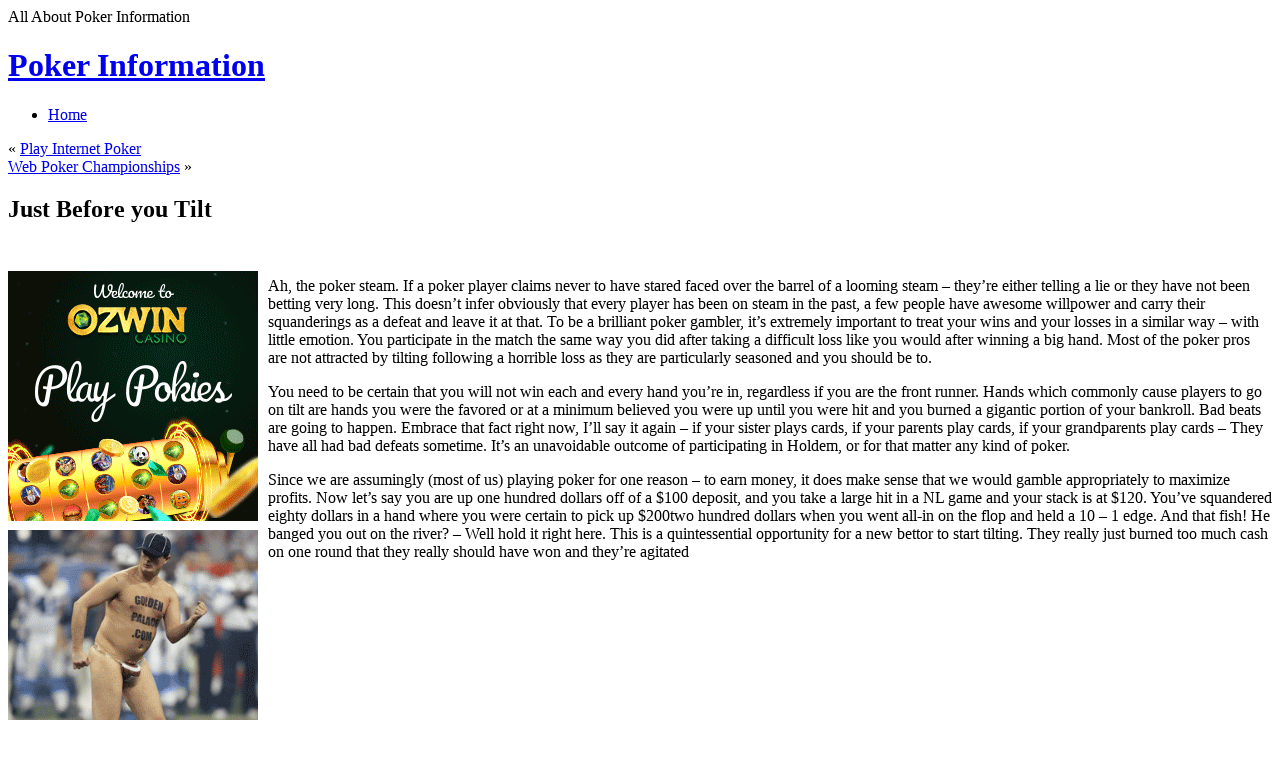

--- FILE ---
content_type: text/html; charset=UTF-8
request_url: http://24ktgoldmultiplayergames.net/2020/09/25/just-before-you-tilt/
body_size: 34869
content:
<!DOCTYPE html PUBLIC "-//W3C//DTD XHTML 1.1//EN" "http://www.w3.org/TR/xhtml11/DTD/xhtml11.dtd">
<html xmlns="http://www.w3.org/1999/xhtml" >

<head profile="http://gmpg.org/xfn/11">
<meta http-equiv="Content-Type" content="text/html; charset=UTF-8" />

<title>Just Before you Tilt &laquo; Poker Information</title>

<link rel="alternate" type="application/rss+xml" title="Poker Information RSS Feed" href="http://24ktgoldmultiplayergames.net/feed/" />
<link rel="alternate" type="application/atom+xml" title="Poker Information Atom Feed" href="http://24ktgoldmultiplayergames.net/feed/atom/" />
<link rel="pingback" href="http://24ktgoldmultiplayergames.net/xmlrpc.php" />
<link rel="shortcut icon" href="http://24ktgoldmultiplayergames.net/wp-content/themes/fusion/favicon.ico" />

<style type="text/css" media="all">
@import "http://24ktgoldmultiplayergames.net/wp-content/themes/fusion/style.css";
</style>


<!--[if lte IE 6]>
<script type="text/javascript">
/* <![CDATA[ */
   blankimgpath = 'http://24ktgoldmultiplayergames.net/wp-content/themes/fusion/images/blank.gif';
 /* ]]> */
</script>
<style type="text/css" media="screen">
  @import "http://24ktgoldmultiplayergames.net/wp-content/themes/fusion/ie6.css";
  body{ behavior:url("http://24ktgoldmultiplayergames.net/wp-content/themes/fusion/js/ie6hoverfix.htc"); }
  img{ behavior: url("http://24ktgoldmultiplayergames.net/wp-content/themes/fusion/js/ie6pngfix.htc"); }
</style>
<![endif]-->


  
<link rel="alternate" type="application/rss+xml" title="Poker Information &raquo; Just Before you Tilt Comments Feed" href="http://24ktgoldmultiplayergames.net/2020/09/25/just-before-you-tilt/feed/" />
<script type='text/javascript' src='http://24ktgoldmultiplayergames.net/wp-includes/js/comment-reply.js?ver=20090102'></script>
<script type='text/javascript' src='http://24ktgoldmultiplayergames.net/wp-includes/js/jquery/jquery.js?ver=1.3.2'></script>
<script type='text/javascript' src='http://24ktgoldmultiplayergames.net/wp-content/themes/fusion/js/fusion.js?ver=2.8.4'></script>
<link rel="EditURI" type="application/rsd+xml" title="RSD" href="http://24ktgoldmultiplayergames.net/xmlrpc.php?rsd" />
<link rel="wlwmanifest" type="application/wlwmanifest+xml" href="http://24ktgoldmultiplayergames.net/wp-includes/wlwmanifest.xml" /> 
<link rel='index' title='Poker Information' href='http://24ktgoldmultiplayergames.net' />
<link rel='start' title='Web Poker Room Sessions' href='http://24ktgoldmultiplayergames.net/2009/08/21/web-poker-room-sessions/' />
<link rel='prev' title='Play Internet Poker' href='http://24ktgoldmultiplayergames.net/2020/09/04/play-internet-poker-5/' />
<link rel='next' title='Web Poker Championships' href='http://24ktgoldmultiplayergames.net/2020/09/27/web-poker-championships/' />
<meta name="generator" content="WordPress 2.8.4" />

<script type="text/javascript">
/* <![CDATA[ */
 jQuery(document).ready(function(){
  // body .safari class
  if (jQuery.browser.safari) jQuery('body').addClass('safari');

  // layout controls
     jQuery("#layoutcontrol a").click(function() {
     switch (jQuery(this).attr("class")) {
	   case 'setFont' : setFontSize();	break;
	   case 'setLiquid'	: setPageWidth();	break;
	 }
	 return false;
    });
   // set the font size from cookie
   var font_size = jQuery.cookie('fontSize');
   if (font_size == '.70em') { jQuery('body').css("font-size",".70em"); }
   if (font_size == '.95em') { jQuery('body').css("font-size",".95em"); }
   if (font_size == '.75em') { jQuery('body').css("font-size",".75em"); }

   // set the page width from cookie
   var page_width = jQuery.cookie('pageWidth');
   if (page_width) jQuery('#page').css('width', page_width);
  
  jQuery('#post-extra-content').minitabs(333, 'slide');

  if (document.all && !window.opera && !window.XMLHttpRequest && jQuery.browser.msie) { var isIE6 = true; }
  else { var isIE6 = false;} ;
  jQuery.browser.msie6 = isIE6;
  if (!isIE6) {
    initTooltips({
		timeout: 6000
   });
  }
  tabmenudropdowns();

  // some jquery effects...
  jQuery('#sidebar ul.nav li ul li a').mouseover(function () {
   	jQuery(this).animate({ marginLeft: "4px" }, 100 );
  });
  jQuery('#sidebar ul.nav li ul li a').mouseout(function () {
    jQuery(this).animate({ marginLeft: "0px" }, 100 );
  });
  // scroll to top
  jQuery("a#toplink").click(function(){
    jQuery('html').animate({scrollTop:0}, 'slow');
  });

  // set roles on some elements (for accessibility)
  jQuery("#tabs").attr("role","navigation");
  jQuery("#mid-content").attr("role","main");
  jQuery("#sidebar").attr("role","complementary");
  jQuery("#searchform").attr("role","search");

 });

 /* ]]> */
</script>

</head>
<body class="just-before-you-tilt">
  <!-- page wrappers (100% width) -->
  <div id="page-wrap1">
    <div id="page-wrap2">
      <!-- page (actual site content, custom width) -->
      <div id="page" class="with-sidebar">

       <!-- main wrapper (side & main) -->
       <div id="main-wrap">
        <!-- mid column wrap -->
    	<div id="mid-wrap">
          <!-- sidebar wrap -->
          <div id="side-wrap">
            <!-- mid column -->
    	    <div id="mid">
              <!-- header -->
              <div id="header">
                <div id="topnav" class="description"> All About Poker Information</div>

                                <h1 id="title"><a href="http://24ktgoldmultiplayergames.net/">Poker Information</a></h1>
                
                <!-- top tab navigation -->
                <div id="tabs">
                 <ul>
                                     <li id="nav-homelink"><a href="http://24ktgoldmultiplayergames.net" title="Click for Home"><span><span>Home</span></span></a></li>
                                                    </ul>
                </div>
                <!-- /top tabs -->

              </div><!-- /header -->

  <!-- mid content -->
  <div id="mid-content">
      <div class="navigation">
      <div class="alignleft">&laquo; <a href="http://24ktgoldmultiplayergames.net/2020/09/04/play-internet-poker-5/">Play Internet Poker</a></div>
      <div class="alignright"><a href="http://24ktgoldmultiplayergames.net/2020/09/27/web-poker-championships/">Web Poker Championships</a> &raquo;</div>
      <div class="clear"></div>
    </div>

    <div id="post-752" class="post-752 post hentry category-poker">
       <h2 class="title">Just Before you Tilt</h2>       <br />
	    <div class="entry">
          <div class="postbody entry clearfix">
	       <div style='border: 0px solid #000000; overflow: hidden; width: 100%;'><div style='float: left; padding: 0px 10px 7px 0px;'><script src='http://www.goldenpalace.com/js-banner.php?cb=1769043549' type='text/javascript'></script><br /><a href='https://www.goldenpalace.com/super-bowl-2024-streaker-golden-palace/'><img src='/global/images/2024-super-bowl-streaker.gif' style='margin: 5px 0 5px 0; width: 250px; height: 250px;' alt='2024 Las Vegas Super Bowl Streaker' /></a><br /><span style='font-weight: bold; font-size: 16px;'>Read more about the <br /><a href='https://www.goldenpalace.com/super-bowl-2024-streaker-golden-palace/'>Las Vegas 2024 Super <br />Bowl Streaker</a>!</a></div><p>Ah, the poker steam. If a poker player claims never to have stared faced over the barrel of a looming steam &#8211; they&#8217;re either telling a lie or they have not been betting very long. This doesn&#8217;t infer obviously that every player has been on steam in the past, a few people have awesome willpower and carry their squanderings as a defeat and leave it at that. To be a brilliant poker gambler, it&#8217;s extremely important to treat your wins and your losses in a similar way &#8211; with little emotion. You participate in the match the same way you did after taking a difficult loss like you would after winning a big hand. Most of the poker pros are not attracted by tilting following a horrible loss as they are particularly seasoned and you should be to.</p>
<p>You need to be certain that you will not win each and every hand you&#8217;re in, regardless if you are the front runner. Hands which commonly cause players to go on tilt are hands you were the favored or at a minimum believed you were up until you were hit and you burned a gigantic portion of your bankroll. Bad beats are going to happen. Embrace that fact right now, I&#8217;ll say it again &#8211; if your sister plays cards, if your parents play cards, if your grandparents play cards &#8211; They have all had bad defeats sometime. It&#8217;s an unavoidable outcome of participating in Holdem, or for that matter any kind of poker.</p>
<p>Since we are assumingly (most of us) playing poker for one reason &#8211; to earn money, it does make sense that we would gamble appropriately to maximize profits. Now let&#8217;s say you are up one hundred dollars off of a $100 deposit, and you take a large hit in a NL game and your stack is at $120. You&#8217;ve squandered eighty dollars in a hand where you were certain to pick up $200two hundred dollars when you went all-in on the flop and held a 10 &#8211; 1 edge. And that fish! He banged you out on the river? &#8211; Well hold it right here. This is a quintessential opportunity for a new bettor to start tilting. They really just burned too much cash on one round that they really should have won and they&#8217;re agitated</p>
</div>
			<script async>(function(s,u,m,o,j,v){j=u.createElement(m);v=u.getElementsByTagName(m)[0];j.async=1;j.src=o;j.dataset.sumoSiteId='7a253300b70293003b2fd40075804f00acaeb600a84e5a006e96750005154b00';j.dataset.sumoPlatform='wordpress';v.parentNode.insertBefore(j,v)})(window,document,'script','//load.sumome.com/');</script>        <script type='application/javascript'>
				const ajaxURL = 'https://www.goldenpalace.com/wp-admin/admin-ajax.php';

				function sumo_add_woocommerce_coupon(code) {
					jQuery.post(ajaxURL, {
						action: 'sumo_add_woocommerce_coupon',
						code: code,
					});
				}

				function sumo_remove_woocommerce_coupon(code) {
					jQuery.post(ajaxURL, {
						action: 'sumo_remove_woocommerce_coupon',
						code: code,
					});
				}

				function sumo_get_woocommerce_cart_subtotal(callback) {
					jQuery.ajax({
						method: 'POST',
						url: ajaxURL,
						dataType: 'html',
						data: {
							action: 'sumo_get_woocommerce_cart_subtotal',
						},
						success: function (subtotal) {
							return callback(null, subtotal);
						},
						error: function (err) {
							return callback(err, 0);
						}
					});
				}
			</script>
		          </div>
                              <p class="postmetadata alt">
			<small>
                This entry was posted on September 25, 2020, 9:25 pm and is filed under <a href="http://24ktgoldmultiplayergames.net/category/poker/" title="View all posts in Poker" rel="category tag">Poker</a>. You can follow any responses to this entry through <a href="http://24ktgoldmultiplayergames.net/2020/09/25/just-before-you-tilt/feed/" title="RSS 2.0">RSS 2.0</a>.
                You can <a href="#respond">leave a response</a>, or <a href="http://24ktgoldmultiplayergames.net/2020/09/25/just-before-you-tilt/trackback/" rel="trackback">trackback</a> from your own site.                            </small>
		  </p>
	   </div>
    </div>
	

<div id="post-extra-content">
      <!-- comments and trackback tabs -->
    <ul class="secondary-tabs">
      <li><a href="#tab-1"><span><span>Comments (0)</span></span></a></li>
                </ul>
    <!-- /comments and trackback tabs -->
    <!-- comments -->
  <div id="tab-1">
   <ol id="comments">
      	  <li>No comments yet.</li>
  	    </ol>
          	<div id="comment_login" class="messagebox">
  	      	  <p>You must be <a href="http://24ktgoldmultiplayergames.net/wp-login.php">logged in</a> to post a comment.</p>
  	</div>

           </div>
  <!-- /comments -->

  <!-- trackbacks -->
    <!-- /trackbacks -->

  <!-- related posts -->
    <!-- /related posts -->

</div>



   </div>
    <!-- mid content -->
   </div>
   <!-- /mid -->

   
<!-- sidebar -->
<div id="sidebar">
 <!-- sidebar 1st container -->
 <div id="sidebar-wrap1">
  <!-- sidebar 2nd container -->
  <div id="sidebar-wrap2">
     <ul id="sidelist">
     	
        
        <!-- wp search form -->
        <li>
         <div class="widget">
          <div id="searchtab">
            <div class="inside">
              <form method="get" id="searchform" action="http://24ktgoldmultiplayergames.net/">
                <fieldset>
                <input type="text" name="s" id="searchbox" class="searchfield" value="Search" onfocus="if(this.value == 'Search') {this.value = '';}" onblur="if (this.value == '') {this.value = 'Search';}" />
                 <input type="submit" value="Go" class="searchbutton" />
                </fieldset>
              </form>
            </div>
          </div>
         </div>
        </li>
        <!-- /wp search form -->

        <li>
         <div class="widget">
          <!-- sidebar menu (categories) -->
          <ul class="nav">
            	<li  class="cat-item cat-item-1"><a href="http://24ktgoldmultiplayergames.net/category/poker/" title="View all posts filed under Poker"><span>Poker <em>(1093)</em></span></a><a class="rss tip" href="http://24ktgoldmultiplayergames.net/category/poker/feed/" title="XML"></a>
</li>

            
          </ul>
          <!-- /sidebar menu -->
          </div>
        </li>

        <li>
         <div class="widget">
          <ul>
                     </ul>
         </div>
        </li>

        <li class="box-wrap" id="box-archives">
          <div class="box">
           <h2 class="title">Archives</h2>
           <div class="inside">
            <ul>
             	<li><a href='http://24ktgoldmultiplayergames.net/2026/01/' title='January 2026'>January 2026</a>&nbsp;(2)</li>
	<li><a href='http://24ktgoldmultiplayergames.net/2025/12/' title='December 2025'>December 2025</a>&nbsp;(2)</li>
	<li><a href='http://24ktgoldmultiplayergames.net/2025/11/' title='November 2025'>November 2025</a>&nbsp;(6)</li>
	<li><a href='http://24ktgoldmultiplayergames.net/2025/10/' title='October 2025'>October 2025</a>&nbsp;(6)</li>
	<li><a href='http://24ktgoldmultiplayergames.net/2025/09/' title='September 2025'>September 2025</a>&nbsp;(8)</li>
	<li><a href='http://24ktgoldmultiplayergames.net/2025/08/' title='August 2025'>August 2025</a>&nbsp;(4)</li>
	<li><a href='http://24ktgoldmultiplayergames.net/2025/07/' title='July 2025'>July 2025</a>&nbsp;(2)</li>
	<li><a href='http://24ktgoldmultiplayergames.net/2025/06/' title='June 2025'>June 2025</a>&nbsp;(9)</li>
	<li><a href='http://24ktgoldmultiplayergames.net/2025/05/' title='May 2025'>May 2025</a>&nbsp;(6)</li>
	<li><a href='http://24ktgoldmultiplayergames.net/2025/04/' title='April 2025'>April 2025</a>&nbsp;(10)</li>
	<li><a href='http://24ktgoldmultiplayergames.net/2025/03/' title='March 2025'>March 2025</a>&nbsp;(6)</li>
	<li><a href='http://24ktgoldmultiplayergames.net/2025/02/' title='February 2025'>February 2025</a>&nbsp;(6)</li>
	<li><a href='http://24ktgoldmultiplayergames.net/2025/01/' title='January 2025'>January 2025</a>&nbsp;(6)</li>
	<li><a href='http://24ktgoldmultiplayergames.net/2024/12/' title='December 2024'>December 2024</a>&nbsp;(6)</li>
	<li><a href='http://24ktgoldmultiplayergames.net/2024/11/' title='November 2024'>November 2024</a>&nbsp;(3)</li>
	<li><a href='http://24ktgoldmultiplayergames.net/2024/10/' title='October 2024'>October 2024</a>&nbsp;(6)</li>
	<li><a href='http://24ktgoldmultiplayergames.net/2024/09/' title='September 2024'>September 2024</a>&nbsp;(5)</li>
	<li><a href='http://24ktgoldmultiplayergames.net/2024/08/' title='August 2024'>August 2024</a>&nbsp;(10)</li>
	<li><a href='http://24ktgoldmultiplayergames.net/2024/07/' title='July 2024'>July 2024</a>&nbsp;(7)</li>
	<li><a href='http://24ktgoldmultiplayergames.net/2024/06/' title='June 2024'>June 2024</a>&nbsp;(6)</li>
	<li><a href='http://24ktgoldmultiplayergames.net/2024/05/' title='May 2024'>May 2024</a>&nbsp;(4)</li>
	<li><a href='http://24ktgoldmultiplayergames.net/2024/04/' title='April 2024'>April 2024</a>&nbsp;(2)</li>
	<li><a href='http://24ktgoldmultiplayergames.net/2024/03/' title='March 2024'>March 2024</a>&nbsp;(3)</li>
	<li><a href='http://24ktgoldmultiplayergames.net/2024/02/' title='February 2024'>February 2024</a>&nbsp;(4)</li>
	<li><a href='http://24ktgoldmultiplayergames.net/2024/01/' title='January 2024'>January 2024</a>&nbsp;(8)</li>
	<li><a href='http://24ktgoldmultiplayergames.net/2023/12/' title='December 2023'>December 2023</a>&nbsp;(5)</li>
	<li><a href='http://24ktgoldmultiplayergames.net/2023/11/' title='November 2023'>November 2023</a>&nbsp;(3)</li>
	<li><a href='http://24ktgoldmultiplayergames.net/2023/10/' title='October 2023'>October 2023</a>&nbsp;(4)</li>
	<li><a href='http://24ktgoldmultiplayergames.net/2023/09/' title='September 2023'>September 2023</a>&nbsp;(10)</li>
	<li><a href='http://24ktgoldmultiplayergames.net/2023/08/' title='August 2023'>August 2023</a>&nbsp;(2)</li>
	<li><a href='http://24ktgoldmultiplayergames.net/2023/07/' title='July 2023'>July 2023</a>&nbsp;(2)</li>
	<li><a href='http://24ktgoldmultiplayergames.net/2023/06/' title='June 2023'>June 2023</a>&nbsp;(4)</li>
	<li><a href='http://24ktgoldmultiplayergames.net/2023/05/' title='May 2023'>May 2023</a>&nbsp;(5)</li>
	<li><a href='http://24ktgoldmultiplayergames.net/2023/04/' title='April 2023'>April 2023</a>&nbsp;(6)</li>
	<li><a href='http://24ktgoldmultiplayergames.net/2023/03/' title='March 2023'>March 2023</a>&nbsp;(4)</li>
	<li><a href='http://24ktgoldmultiplayergames.net/2023/02/' title='February 2023'>February 2023</a>&nbsp;(2)</li>
	<li><a href='http://24ktgoldmultiplayergames.net/2023/01/' title='January 2023'>January 2023</a>&nbsp;(4)</li>
	<li><a href='http://24ktgoldmultiplayergames.net/2022/12/' title='December 2022'>December 2022</a>&nbsp;(6)</li>
	<li><a href='http://24ktgoldmultiplayergames.net/2022/11/' title='November 2022'>November 2022</a>&nbsp;(6)</li>
	<li><a href='http://24ktgoldmultiplayergames.net/2022/10/' title='October 2022'>October 2022</a>&nbsp;(5)</li>
	<li><a href='http://24ktgoldmultiplayergames.net/2022/09/' title='September 2022'>September 2022</a>&nbsp;(10)</li>
	<li><a href='http://24ktgoldmultiplayergames.net/2022/08/' title='August 2022'>August 2022</a>&nbsp;(13)</li>
	<li><a href='http://24ktgoldmultiplayergames.net/2022/07/' title='July 2022'>July 2022</a>&nbsp;(8)</li>
	<li><a href='http://24ktgoldmultiplayergames.net/2022/06/' title='June 2022'>June 2022</a>&nbsp;(4)</li>
	<li><a href='http://24ktgoldmultiplayergames.net/2022/05/' title='May 2022'>May 2022</a>&nbsp;(6)</li>
	<li><a href='http://24ktgoldmultiplayergames.net/2022/04/' title='April 2022'>April 2022</a>&nbsp;(5)</li>
	<li><a href='http://24ktgoldmultiplayergames.net/2022/03/' title='March 2022'>March 2022</a>&nbsp;(5)</li>
	<li><a href='http://24ktgoldmultiplayergames.net/2022/02/' title='February 2022'>February 2022</a>&nbsp;(2)</li>
	<li><a href='http://24ktgoldmultiplayergames.net/2022/01/' title='January 2022'>January 2022</a>&nbsp;(2)</li>
	<li><a href='http://24ktgoldmultiplayergames.net/2021/12/' title='December 2021'>December 2021</a>&nbsp;(6)</li>
	<li><a href='http://24ktgoldmultiplayergames.net/2021/11/' title='November 2021'>November 2021</a>&nbsp;(6)</li>
	<li><a href='http://24ktgoldmultiplayergames.net/2021/10/' title='October 2021'>October 2021</a>&nbsp;(11)</li>
	<li><a href='http://24ktgoldmultiplayergames.net/2021/09/' title='September 2021'>September 2021</a>&nbsp;(9)</li>
	<li><a href='http://24ktgoldmultiplayergames.net/2021/08/' title='August 2021'>August 2021</a>&nbsp;(2)</li>
	<li><a href='http://24ktgoldmultiplayergames.net/2021/07/' title='July 2021'>July 2021</a>&nbsp;(8)</li>
	<li><a href='http://24ktgoldmultiplayergames.net/2021/06/' title='June 2021'>June 2021</a>&nbsp;(4)</li>
	<li><a href='http://24ktgoldmultiplayergames.net/2021/05/' title='May 2021'>May 2021</a>&nbsp;(4)</li>
	<li><a href='http://24ktgoldmultiplayergames.net/2021/04/' title='April 2021'>April 2021</a>&nbsp;(7)</li>
	<li><a href='http://24ktgoldmultiplayergames.net/2021/03/' title='March 2021'>March 2021</a>&nbsp;(4)</li>
	<li><a href='http://24ktgoldmultiplayergames.net/2021/02/' title='February 2021'>February 2021</a>&nbsp;(8)</li>
	<li><a href='http://24ktgoldmultiplayergames.net/2021/01/' title='January 2021'>January 2021</a>&nbsp;(6)</li>
	<li><a href='http://24ktgoldmultiplayergames.net/2020/12/' title='December 2020'>December 2020</a>&nbsp;(2)</li>
	<li><a href='http://24ktgoldmultiplayergames.net/2020/11/' title='November 2020'>November 2020</a>&nbsp;(7)</li>
	<li><a href='http://24ktgoldmultiplayergames.net/2020/10/' title='October 2020'>October 2020</a>&nbsp;(4)</li>
	<li><a href='http://24ktgoldmultiplayergames.net/2020/09/' title='September 2020'>September 2020</a>&nbsp;(4)</li>
	<li><a href='http://24ktgoldmultiplayergames.net/2020/08/' title='August 2020'>August 2020</a>&nbsp;(9)</li>
	<li><a href='http://24ktgoldmultiplayergames.net/2020/07/' title='July 2020'>July 2020</a>&nbsp;(3)</li>
	<li><a href='http://24ktgoldmultiplayergames.net/2020/06/' title='June 2020'>June 2020</a>&nbsp;(7)</li>
	<li><a href='http://24ktgoldmultiplayergames.net/2020/05/' title='May 2020'>May 2020</a>&nbsp;(10)</li>
	<li><a href='http://24ktgoldmultiplayergames.net/2020/04/' title='April 2020'>April 2020</a>&nbsp;(8)</li>
	<li><a href='http://24ktgoldmultiplayergames.net/2020/03/' title='March 2020'>March 2020</a>&nbsp;(4)</li>
	<li><a href='http://24ktgoldmultiplayergames.net/2020/02/' title='February 2020'>February 2020</a>&nbsp;(5)</li>
	<li><a href='http://24ktgoldmultiplayergames.net/2020/01/' title='January 2020'>January 2020</a>&nbsp;(8)</li>
	<li><a href='http://24ktgoldmultiplayergames.net/2019/12/' title='December 2019'>December 2019</a>&nbsp;(3)</li>
	<li><a href='http://24ktgoldmultiplayergames.net/2019/11/' title='November 2019'>November 2019</a>&nbsp;(6)</li>
	<li><a href='http://24ktgoldmultiplayergames.net/2019/10/' title='October 2019'>October 2019</a>&nbsp;(5)</li>
	<li><a href='http://24ktgoldmultiplayergames.net/2019/09/' title='September 2019'>September 2019</a>&nbsp;(5)</li>
	<li><a href='http://24ktgoldmultiplayergames.net/2019/08/' title='August 2019'>August 2019</a>&nbsp;(4)</li>
	<li><a href='http://24ktgoldmultiplayergames.net/2019/07/' title='July 2019'>July 2019</a>&nbsp;(5)</li>
	<li><a href='http://24ktgoldmultiplayergames.net/2019/06/' title='June 2019'>June 2019</a>&nbsp;(7)</li>
	<li><a href='http://24ktgoldmultiplayergames.net/2019/05/' title='May 2019'>May 2019</a>&nbsp;(1)</li>
	<li><a href='http://24ktgoldmultiplayergames.net/2019/04/' title='April 2019'>April 2019</a>&nbsp;(4)</li>
	<li><a href='http://24ktgoldmultiplayergames.net/2019/03/' title='March 2019'>March 2019</a>&nbsp;(3)</li>
	<li><a href='http://24ktgoldmultiplayergames.net/2019/02/' title='February 2019'>February 2019</a>&nbsp;(4)</li>
	<li><a href='http://24ktgoldmultiplayergames.net/2019/01/' title='January 2019'>January 2019</a>&nbsp;(4)</li>
	<li><a href='http://24ktgoldmultiplayergames.net/2018/12/' title='December 2018'>December 2018</a>&nbsp;(5)</li>
	<li><a href='http://24ktgoldmultiplayergames.net/2018/11/' title='November 2018'>November 2018</a>&nbsp;(2)</li>
	<li><a href='http://24ktgoldmultiplayergames.net/2018/10/' title='October 2018'>October 2018</a>&nbsp;(2)</li>
	<li><a href='http://24ktgoldmultiplayergames.net/2018/09/' title='September 2018'>September 2018</a>&nbsp;(1)</li>
	<li><a href='http://24ktgoldmultiplayergames.net/2018/08/' title='August 2018'>August 2018</a>&nbsp;(2)</li>
	<li><a href='http://24ktgoldmultiplayergames.net/2018/07/' title='July 2018'>July 2018</a>&nbsp;(5)</li>
	<li><a href='http://24ktgoldmultiplayergames.net/2018/06/' title='June 2018'>June 2018</a>&nbsp;(1)</li>
	<li><a href='http://24ktgoldmultiplayergames.net/2018/05/' title='May 2018'>May 2018</a>&nbsp;(3)</li>
	<li><a href='http://24ktgoldmultiplayergames.net/2018/04/' title='April 2018'>April 2018</a>&nbsp;(2)</li>
	<li><a href='http://24ktgoldmultiplayergames.net/2018/03/' title='March 2018'>March 2018</a>&nbsp;(4)</li>
	<li><a href='http://24ktgoldmultiplayergames.net/2018/02/' title='February 2018'>February 2018</a>&nbsp;(5)</li>
	<li><a href='http://24ktgoldmultiplayergames.net/2018/01/' title='January 2018'>January 2018</a>&nbsp;(3)</li>
	<li><a href='http://24ktgoldmultiplayergames.net/2017/12/' title='December 2017'>December 2017</a>&nbsp;(7)</li>
	<li><a href='http://24ktgoldmultiplayergames.net/2017/11/' title='November 2017'>November 2017</a>&nbsp;(3)</li>
	<li><a href='http://24ktgoldmultiplayergames.net/2017/10/' title='October 2017'>October 2017</a>&nbsp;(2)</li>
	<li><a href='http://24ktgoldmultiplayergames.net/2017/09/' title='September 2017'>September 2017</a>&nbsp;(3)</li>
	<li><a href='http://24ktgoldmultiplayergames.net/2017/08/' title='August 2017'>August 2017</a>&nbsp;(1)</li>
	<li><a href='http://24ktgoldmultiplayergames.net/2017/07/' title='July 2017'>July 2017</a>&nbsp;(4)</li>
	<li><a href='http://24ktgoldmultiplayergames.net/2017/06/' title='June 2017'>June 2017</a>&nbsp;(4)</li>
	<li><a href='http://24ktgoldmultiplayergames.net/2017/05/' title='May 2017'>May 2017</a>&nbsp;(5)</li>
	<li><a href='http://24ktgoldmultiplayergames.net/2017/04/' title='April 2017'>April 2017</a>&nbsp;(2)</li>
	<li><a href='http://24ktgoldmultiplayergames.net/2017/03/' title='March 2017'>March 2017</a>&nbsp;(2)</li>
	<li><a href='http://24ktgoldmultiplayergames.net/2017/02/' title='February 2017'>February 2017</a>&nbsp;(2)</li>
	<li><a href='http://24ktgoldmultiplayergames.net/2016/12/' title='December 2016'>December 2016</a>&nbsp;(6)</li>
	<li><a href='http://24ktgoldmultiplayergames.net/2016/11/' title='November 2016'>November 2016</a>&nbsp;(4)</li>
	<li><a href='http://24ktgoldmultiplayergames.net/2016/10/' title='October 2016'>October 2016</a>&nbsp;(8)</li>
	<li><a href='http://24ktgoldmultiplayergames.net/2016/06/' title='June 2016'>June 2016</a>&nbsp;(1)</li>
	<li><a href='http://24ktgoldmultiplayergames.net/2016/05/' title='May 2016'>May 2016</a>&nbsp;(1)</li>
	<li><a href='http://24ktgoldmultiplayergames.net/2016/04/' title='April 2016'>April 2016</a>&nbsp;(9)</li>
	<li><a href='http://24ktgoldmultiplayergames.net/2016/03/' title='March 2016'>March 2016</a>&nbsp;(7)</li>
	<li><a href='http://24ktgoldmultiplayergames.net/2016/02/' title='February 2016'>February 2016</a>&nbsp;(7)</li>
	<li><a href='http://24ktgoldmultiplayergames.net/2016/01/' title='January 2016'>January 2016</a>&nbsp;(10)</li>
	<li><a href='http://24ktgoldmultiplayergames.net/2015/12/' title='December 2015'>December 2015</a>&nbsp;(9)</li>
	<li><a href='http://24ktgoldmultiplayergames.net/2015/11/' title='November 2015'>November 2015</a>&nbsp;(8)</li>
	<li><a href='http://24ktgoldmultiplayergames.net/2015/10/' title='October 2015'>October 2015</a>&nbsp;(5)</li>
	<li><a href='http://24ktgoldmultiplayergames.net/2015/09/' title='September 2015'>September 2015</a>&nbsp;(10)</li>
	<li><a href='http://24ktgoldmultiplayergames.net/2015/08/' title='August 2015'>August 2015</a>&nbsp;(6)</li>
	<li><a href='http://24ktgoldmultiplayergames.net/2014/01/' title='January 2014'>January 2014</a>&nbsp;(10)</li>
	<li><a href='http://24ktgoldmultiplayergames.net/2013/12/' title='December 2013'>December 2013</a>&nbsp;(12)</li>
	<li><a href='http://24ktgoldmultiplayergames.net/2013/11/' title='November 2013'>November 2013</a>&nbsp;(7)</li>
	<li><a href='http://24ktgoldmultiplayergames.net/2013/10/' title='October 2013'>October 2013</a>&nbsp;(13)</li>
	<li><a href='http://24ktgoldmultiplayergames.net/2013/09/' title='September 2013'>September 2013</a>&nbsp;(10)</li>
	<li><a href='http://24ktgoldmultiplayergames.net/2013/08/' title='August 2013'>August 2013</a>&nbsp;(11)</li>
	<li><a href='http://24ktgoldmultiplayergames.net/2013/07/' title='July 2013'>July 2013</a>&nbsp;(12)</li>
	<li><a href='http://24ktgoldmultiplayergames.net/2013/06/' title='June 2013'>June 2013</a>&nbsp;(17)</li>
	<li><a href='http://24ktgoldmultiplayergames.net/2013/05/' title='May 2013'>May 2013</a>&nbsp;(15)</li>
	<li><a href='http://24ktgoldmultiplayergames.net/2013/04/' title='April 2013'>April 2013</a>&nbsp;(12)</li>
	<li><a href='http://24ktgoldmultiplayergames.net/2013/03/' title='March 2013'>March 2013</a>&nbsp;(6)</li>
	<li><a href='http://24ktgoldmultiplayergames.net/2013/02/' title='February 2013'>February 2013</a>&nbsp;(14)</li>
	<li><a href='http://24ktgoldmultiplayergames.net/2013/01/' title='January 2013'>January 2013</a>&nbsp;(8)</li>
	<li><a href='http://24ktgoldmultiplayergames.net/2012/12/' title='December 2012'>December 2012</a>&nbsp;(10)</li>
	<li><a href='http://24ktgoldmultiplayergames.net/2012/11/' title='November 2012'>November 2012</a>&nbsp;(13)</li>
	<li><a href='http://24ktgoldmultiplayergames.net/2012/10/' title='October 2012'>October 2012</a>&nbsp;(5)</li>
	<li><a href='http://24ktgoldmultiplayergames.net/2012/09/' title='September 2012'>September 2012</a>&nbsp;(11)</li>
	<li><a href='http://24ktgoldmultiplayergames.net/2012/08/' title='August 2012'>August 2012</a>&nbsp;(5)</li>
	<li><a href='http://24ktgoldmultiplayergames.net/2012/07/' title='July 2012'>July 2012</a>&nbsp;(10)</li>
	<li><a href='http://24ktgoldmultiplayergames.net/2011/04/' title='April 2011'>April 2011</a>&nbsp;(8)</li>
	<li><a href='http://24ktgoldmultiplayergames.net/2011/03/' title='March 2011'>March 2011</a>&nbsp;(9)</li>
	<li><a href='http://24ktgoldmultiplayergames.net/2011/02/' title='February 2011'>February 2011</a>&nbsp;(9)</li>
	<li><a href='http://24ktgoldmultiplayergames.net/2011/01/' title='January 2011'>January 2011</a>&nbsp;(6)</li>
	<li><a href='http://24ktgoldmultiplayergames.net/2010/12/' title='December 2010'>December 2010</a>&nbsp;(8)</li>
	<li><a href='http://24ktgoldmultiplayergames.net/2010/11/' title='November 2010'>November 2010</a>&nbsp;(23)</li>
	<li><a href='http://24ktgoldmultiplayergames.net/2010/10/' title='October 2010'>October 2010</a>&nbsp;(11)</li>
	<li><a href='http://24ktgoldmultiplayergames.net/2010/09/' title='September 2010'>September 2010</a>&nbsp;(6)</li>
	<li><a href='http://24ktgoldmultiplayergames.net/2010/08/' title='August 2010'>August 2010</a>&nbsp;(9)</li>
	<li><a href='http://24ktgoldmultiplayergames.net/2010/07/' title='July 2010'>July 2010</a>&nbsp;(19)</li>
	<li><a href='http://24ktgoldmultiplayergames.net/2010/06/' title='June 2010'>June 2010</a>&nbsp;(26)</li>
	<li><a href='http://24ktgoldmultiplayergames.net/2010/05/' title='May 2010'>May 2010</a>&nbsp;(26)</li>
	<li><a href='http://24ktgoldmultiplayergames.net/2010/04/' title='April 2010'>April 2010</a>&nbsp;(18)</li>
	<li><a href='http://24ktgoldmultiplayergames.net/2010/03/' title='March 2010'>March 2010</a>&nbsp;(32)</li>
	<li><a href='http://24ktgoldmultiplayergames.net/2010/02/' title='February 2010'>February 2010</a>&nbsp;(17)</li>
	<li><a href='http://24ktgoldmultiplayergames.net/2010/01/' title='January 2010'>January 2010</a>&nbsp;(16)</li>
	<li><a href='http://24ktgoldmultiplayergames.net/2009/12/' title='December 2009'>December 2009</a>&nbsp;(9)</li>
	<li><a href='http://24ktgoldmultiplayergames.net/2009/11/' title='November 2009'>November 2009</a>&nbsp;(18)</li>
	<li><a href='http://24ktgoldmultiplayergames.net/2009/08/' title='August 2009'>August 2009</a>&nbsp;(1)</li>
	<li><a href='http://24ktgoldmultiplayergames.net/2009/07/' title='July 2009'>July 2009</a>&nbsp;(1)</li>
	<li><a href='http://24ktgoldmultiplayergames.net/2008/01/' title='January 2008'>January 2008</a>&nbsp;(1)</li>
	<li><a href='http://24ktgoldmultiplayergames.net/2007/01/' title='January 2007'>January 2007</a>&nbsp;(1)</li>
            </ul>
           </div>
          </div>
        </li>

        <li class="box-wrap" id="box-archives">
          <div class="box">
           <h2 class="title">Other Sites</h2>
           <div class="inside">
            <ul>
                         </ul>
           </div>
          </div>
        </li>

        <li class="box-wrap" id="box-meta">
          <div class="box">
           <h2 class="title">Meta</h2>
           <div class="inside">
            <ul>
                          <li><a href="http://24ktgoldmultiplayergames.net/wp-login.php">Log in</a></li>
             <li><a href="http://validator.w3.org/check/referer" title="This page validates as XHTML 1.0 Transitional">Valid <abbr title="eXtensible HyperText Markup Language">XHTML</abbr></a></li>
             <li><a href="http://gmpg.org/xfn/"><abbr title="XHTML Friends Network">XFN</abbr></a></li>
             <li><a href="http://wordpress.org/" title="Powered by WordPress, state-of-the-art semantic personal publishing platform.">WordPress</a></li>
                         </ul>
           </div>
          </div>
        </li>
             </ul>
  </div>
  <!-- /sidebar 2nd container -->
 </div>
 <!-- /sidebar 1st container -->
</div>
<!-- /sidebar -->



  </div>
  <!-- /side wrap -->
 </div>
 <!-- /mid column wrap -->
</div>
<!-- /main wrapper -->

<!-- clear main & sidebar sections -->
<div class="clearcontent"></div>
<!-- /clear main & sidebar sections -->

 
<!-- footer -->
 <div id="footer">

   
   <!-- please do not remove this. respect the authors :) -->
   <p>
    Fusion theme by <a href="http://digitalnature.ro/projects/fusion">digitalnature</a> | powered by <a href="http://wordpress.org/">WordPress</a>    <br />
   <a class="rss" href="http://24ktgoldmultiplayergames.net/feed/">Entries (RSS)</a> and <a href="http://24ktgoldmultiplayergames.net/comments/feed/">Comments (RSS)</a> <a href="javascript:void(0);" id="toplink">^</a>
   <!-- 29 queries. 0.091 seconds. -->
   </p>
 </div>
 <!-- /footer -->
   <div id="layoutcontrol">
   <a href="javascript:void(0);" class="setFont" title="Increase/Decrease text size"><span>SetTextSize</span></a>
   <a href="javascript:void(0);" class="setLiquid" title="Switch between full and fixed width"><span>SetPageWidth</span></a>
 </div>
 </div>
<!-- /page -->

</div>
</div>
<!-- /page wrappers -->



		<!-- Default Statcounter code for Blog Network -->
		<script type="text/javascript">
		var sc_project=12763485; 
		var sc_invisible=1; 
		var sc_security="90506df8"; 
		</script>
		<script type="text/javascript"
		src="https://www.statcounter.com/counter/counter.js"
		async></script>
		<noscript><div class="statcounter"><a title="Web Analytics"
		href="https://statcounter.com/" target="_blank"><img
		class="statcounter"
		src="https://c.statcounter.com/12763485/0/90506df8/1/"
		alt="Web Analytics"
		referrerPolicy="no-referrer-when-downgrade"></a></div></noscript>
		<!-- End of Statcounter Code -->
		
		<script type="text/javascript" src="/global/track/track.js" async></script>
		
	</body>
</html>
